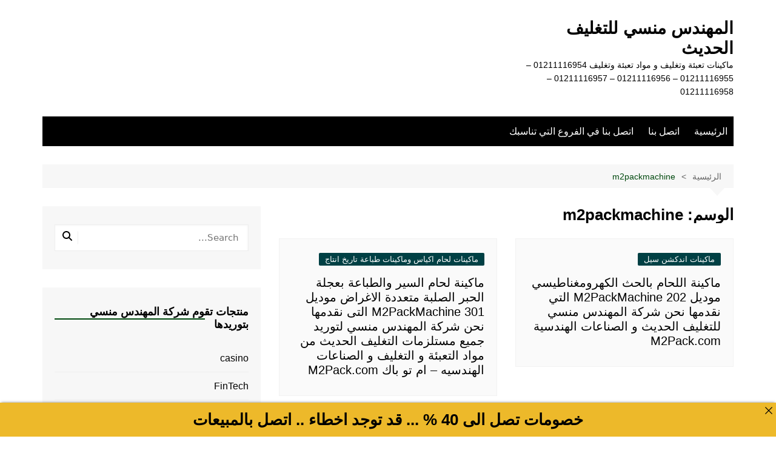

--- FILE ---
content_type: text/html; charset=UTF-8
request_url: https://www.engineer-mansy.net/tag/m2packmachine/
body_size: 12927
content:
<!doctype html>
<html dir="rtl" lang="ar">
<head>
<meta charset="UTF-8">
<meta name="viewport" content="width=device-width, initial-scale=1">
<link rel="profile" href="http://gmpg.org/xfn/11">
<title>m2packmachine &#8211; المهندس منسي للتغليف الحديث</title>
<meta name='robots' content='max-image-preview:large' />
<link rel="alternate" type="application/rss+xml" title="المهندس منسي للتغليف الحديث &laquo; الخلاصة" href="https://www.engineer-mansy.net/feed/" />
<link rel="alternate" type="application/rss+xml" title="المهندس منسي للتغليف الحديث &laquo; خلاصة التعليقات" href="https://www.engineer-mansy.net/comments/feed/" />
<link rel="alternate" type="application/rss+xml" title="المهندس منسي للتغليف الحديث &laquo; m2packmachine خلاصة الوسوم" href="https://www.engineer-mansy.net/tag/m2packmachine/feed/" />
<style id='wp-img-auto-sizes-contain-inline-css' type='text/css'>
img:is([sizes=auto i],[sizes^="auto," i]){contain-intrinsic-size:3000px 1500px}
/*# sourceURL=wp-img-auto-sizes-contain-inline-css */
</style>
<style id='wp-emoji-styles-inline-css' type='text/css'>
img.wp-smiley, img.emoji {
display: inline !important;
border: none !important;
box-shadow: none !important;
height: 1em !important;
width: 1em !important;
margin: 0 0.07em !important;
vertical-align: -0.1em !important;
background: none !important;
padding: 0 !important;
}
/*# sourceURL=wp-emoji-styles-inline-css */
</style>
<style id='wp-block-library-inline-css' type='text/css'>
:root{--wp-block-synced-color:#7a00df;--wp-block-synced-color--rgb:122,0,223;--wp-bound-block-color:var(--wp-block-synced-color);--wp-editor-canvas-background:#ddd;--wp-admin-theme-color:#007cba;--wp-admin-theme-color--rgb:0,124,186;--wp-admin-theme-color-darker-10:#006ba1;--wp-admin-theme-color-darker-10--rgb:0,107,160.5;--wp-admin-theme-color-darker-20:#005a87;--wp-admin-theme-color-darker-20--rgb:0,90,135;--wp-admin-border-width-focus:2px}@media (min-resolution:192dpi){:root{--wp-admin-border-width-focus:1.5px}}.wp-element-button{cursor:pointer}:root .has-very-light-gray-background-color{background-color:#eee}:root .has-very-dark-gray-background-color{background-color:#313131}:root .has-very-light-gray-color{color:#eee}:root .has-very-dark-gray-color{color:#313131}:root .has-vivid-green-cyan-to-vivid-cyan-blue-gradient-background{background:linear-gradient(135deg,#00d084,#0693e3)}:root .has-purple-crush-gradient-background{background:linear-gradient(135deg,#34e2e4,#4721fb 50%,#ab1dfe)}:root .has-hazy-dawn-gradient-background{background:linear-gradient(135deg,#faaca8,#dad0ec)}:root .has-subdued-olive-gradient-background{background:linear-gradient(135deg,#fafae1,#67a671)}:root .has-atomic-cream-gradient-background{background:linear-gradient(135deg,#fdd79a,#004a59)}:root .has-nightshade-gradient-background{background:linear-gradient(135deg,#330968,#31cdcf)}:root .has-midnight-gradient-background{background:linear-gradient(135deg,#020381,#2874fc)}:root{--wp--preset--font-size--normal:16px;--wp--preset--font-size--huge:42px}.has-regular-font-size{font-size:1em}.has-larger-font-size{font-size:2.625em}.has-normal-font-size{font-size:var(--wp--preset--font-size--normal)}.has-huge-font-size{font-size:var(--wp--preset--font-size--huge)}.has-text-align-center{text-align:center}.has-text-align-left{text-align:left}.has-text-align-right{text-align:right}.has-fit-text{white-space:nowrap!important}#end-resizable-editor-section{display:none}.aligncenter{clear:both}.items-justified-left{justify-content:flex-start}.items-justified-center{justify-content:center}.items-justified-right{justify-content:flex-end}.items-justified-space-between{justify-content:space-between}.screen-reader-text{border:0;clip-path:inset(50%);height:1px;margin:-1px;overflow:hidden;padding:0;position:absolute;width:1px;word-wrap:normal!important}.screen-reader-text:focus{background-color:#ddd;clip-path:none;color:#444;display:block;font-size:1em;height:auto;left:5px;line-height:normal;padding:15px 23px 14px;text-decoration:none;top:5px;width:auto;z-index:100000}html :where(.has-border-color){border-style:solid}html :where([style*=border-top-color]){border-top-style:solid}html :where([style*=border-right-color]){border-right-style:solid}html :where([style*=border-bottom-color]){border-bottom-style:solid}html :where([style*=border-left-color]){border-left-style:solid}html :where([style*=border-width]){border-style:solid}html :where([style*=border-top-width]){border-top-style:solid}html :where([style*=border-right-width]){border-right-style:solid}html :where([style*=border-bottom-width]){border-bottom-style:solid}html :where([style*=border-left-width]){border-left-style:solid}html :where(img[class*=wp-image-]){height:auto;max-width:100%}:where(figure){margin:0 0 1em}html :where(.is-position-sticky){--wp-admin--admin-bar--position-offset:var(--wp-admin--admin-bar--height,0px)}@media screen and (max-width:600px){html :where(.is-position-sticky){--wp-admin--admin-bar--position-offset:0px}}
/*# sourceURL=wp-block-library-inline-css */
</style><style id='global-styles-inline-css' type='text/css'>
:root{--wp--preset--aspect-ratio--square: 1;--wp--preset--aspect-ratio--4-3: 4/3;--wp--preset--aspect-ratio--3-4: 3/4;--wp--preset--aspect-ratio--3-2: 3/2;--wp--preset--aspect-ratio--2-3: 2/3;--wp--preset--aspect-ratio--16-9: 16/9;--wp--preset--aspect-ratio--9-16: 9/16;--wp--preset--color--black: #000000;--wp--preset--color--cyan-bluish-gray: #abb8c3;--wp--preset--color--white: #ffffff;--wp--preset--color--pale-pink: #f78da7;--wp--preset--color--vivid-red: #cf2e2e;--wp--preset--color--luminous-vivid-orange: #ff6900;--wp--preset--color--luminous-vivid-amber: #fcb900;--wp--preset--color--light-green-cyan: #7bdcb5;--wp--preset--color--vivid-green-cyan: #00d084;--wp--preset--color--pale-cyan-blue: #8ed1fc;--wp--preset--color--vivid-cyan-blue: #0693e3;--wp--preset--color--vivid-purple: #9b51e0;--wp--preset--gradient--vivid-cyan-blue-to-vivid-purple: linear-gradient(135deg,rgb(6,147,227) 0%,rgb(155,81,224) 100%);--wp--preset--gradient--light-green-cyan-to-vivid-green-cyan: linear-gradient(135deg,rgb(122,220,180) 0%,rgb(0,208,130) 100%);--wp--preset--gradient--luminous-vivid-amber-to-luminous-vivid-orange: linear-gradient(135deg,rgb(252,185,0) 0%,rgb(255,105,0) 100%);--wp--preset--gradient--luminous-vivid-orange-to-vivid-red: linear-gradient(135deg,rgb(255,105,0) 0%,rgb(207,46,46) 100%);--wp--preset--gradient--very-light-gray-to-cyan-bluish-gray: linear-gradient(135deg,rgb(238,238,238) 0%,rgb(169,184,195) 100%);--wp--preset--gradient--cool-to-warm-spectrum: linear-gradient(135deg,rgb(74,234,220) 0%,rgb(151,120,209) 20%,rgb(207,42,186) 40%,rgb(238,44,130) 60%,rgb(251,105,98) 80%,rgb(254,248,76) 100%);--wp--preset--gradient--blush-light-purple: linear-gradient(135deg,rgb(255,206,236) 0%,rgb(152,150,240) 100%);--wp--preset--gradient--blush-bordeaux: linear-gradient(135deg,rgb(254,205,165) 0%,rgb(254,45,45) 50%,rgb(107,0,62) 100%);--wp--preset--gradient--luminous-dusk: linear-gradient(135deg,rgb(255,203,112) 0%,rgb(199,81,192) 50%,rgb(65,88,208) 100%);--wp--preset--gradient--pale-ocean: linear-gradient(135deg,rgb(255,245,203) 0%,rgb(182,227,212) 50%,rgb(51,167,181) 100%);--wp--preset--gradient--electric-grass: linear-gradient(135deg,rgb(202,248,128) 0%,rgb(113,206,126) 100%);--wp--preset--gradient--midnight: linear-gradient(135deg,rgb(2,3,129) 0%,rgb(40,116,252) 100%);--wp--preset--font-size--small: 16px;--wp--preset--font-size--medium: 28px;--wp--preset--font-size--large: 32px;--wp--preset--font-size--x-large: 42px;--wp--preset--font-size--larger: 38px;--wp--preset--spacing--20: 0.44rem;--wp--preset--spacing--30: 0.67rem;--wp--preset--spacing--40: 1rem;--wp--preset--spacing--50: 1.5rem;--wp--preset--spacing--60: 2.25rem;--wp--preset--spacing--70: 3.38rem;--wp--preset--spacing--80: 5.06rem;--wp--preset--shadow--natural: 6px 6px 9px rgba(0, 0, 0, 0.2);--wp--preset--shadow--deep: 12px 12px 50px rgba(0, 0, 0, 0.4);--wp--preset--shadow--sharp: 6px 6px 0px rgba(0, 0, 0, 0.2);--wp--preset--shadow--outlined: 6px 6px 0px -3px rgb(255, 255, 255), 6px 6px rgb(0, 0, 0);--wp--preset--shadow--crisp: 6px 6px 0px rgb(0, 0, 0);}:where(.is-layout-flex){gap: 0.5em;}:where(.is-layout-grid){gap: 0.5em;}body .is-layout-flex{display: flex;}.is-layout-flex{flex-wrap: wrap;align-items: center;}.is-layout-flex > :is(*, div){margin: 0;}body .is-layout-grid{display: grid;}.is-layout-grid > :is(*, div){margin: 0;}:where(.wp-block-columns.is-layout-flex){gap: 2em;}:where(.wp-block-columns.is-layout-grid){gap: 2em;}:where(.wp-block-post-template.is-layout-flex){gap: 1.25em;}:where(.wp-block-post-template.is-layout-grid){gap: 1.25em;}.has-black-color{color: var(--wp--preset--color--black) !important;}.has-cyan-bluish-gray-color{color: var(--wp--preset--color--cyan-bluish-gray) !important;}.has-white-color{color: var(--wp--preset--color--white) !important;}.has-pale-pink-color{color: var(--wp--preset--color--pale-pink) !important;}.has-vivid-red-color{color: var(--wp--preset--color--vivid-red) !important;}.has-luminous-vivid-orange-color{color: var(--wp--preset--color--luminous-vivid-orange) !important;}.has-luminous-vivid-amber-color{color: var(--wp--preset--color--luminous-vivid-amber) !important;}.has-light-green-cyan-color{color: var(--wp--preset--color--light-green-cyan) !important;}.has-vivid-green-cyan-color{color: var(--wp--preset--color--vivid-green-cyan) !important;}.has-pale-cyan-blue-color{color: var(--wp--preset--color--pale-cyan-blue) !important;}.has-vivid-cyan-blue-color{color: var(--wp--preset--color--vivid-cyan-blue) !important;}.has-vivid-purple-color{color: var(--wp--preset--color--vivid-purple) !important;}.has-black-background-color{background-color: var(--wp--preset--color--black) !important;}.has-cyan-bluish-gray-background-color{background-color: var(--wp--preset--color--cyan-bluish-gray) !important;}.has-white-background-color{background-color: var(--wp--preset--color--white) !important;}.has-pale-pink-background-color{background-color: var(--wp--preset--color--pale-pink) !important;}.has-vivid-red-background-color{background-color: var(--wp--preset--color--vivid-red) !important;}.has-luminous-vivid-orange-background-color{background-color: var(--wp--preset--color--luminous-vivid-orange) !important;}.has-luminous-vivid-amber-background-color{background-color: var(--wp--preset--color--luminous-vivid-amber) !important;}.has-light-green-cyan-background-color{background-color: var(--wp--preset--color--light-green-cyan) !important;}.has-vivid-green-cyan-background-color{background-color: var(--wp--preset--color--vivid-green-cyan) !important;}.has-pale-cyan-blue-background-color{background-color: var(--wp--preset--color--pale-cyan-blue) !important;}.has-vivid-cyan-blue-background-color{background-color: var(--wp--preset--color--vivid-cyan-blue) !important;}.has-vivid-purple-background-color{background-color: var(--wp--preset--color--vivid-purple) !important;}.has-black-border-color{border-color: var(--wp--preset--color--black) !important;}.has-cyan-bluish-gray-border-color{border-color: var(--wp--preset--color--cyan-bluish-gray) !important;}.has-white-border-color{border-color: var(--wp--preset--color--white) !important;}.has-pale-pink-border-color{border-color: var(--wp--preset--color--pale-pink) !important;}.has-vivid-red-border-color{border-color: var(--wp--preset--color--vivid-red) !important;}.has-luminous-vivid-orange-border-color{border-color: var(--wp--preset--color--luminous-vivid-orange) !important;}.has-luminous-vivid-amber-border-color{border-color: var(--wp--preset--color--luminous-vivid-amber) !important;}.has-light-green-cyan-border-color{border-color: var(--wp--preset--color--light-green-cyan) !important;}.has-vivid-green-cyan-border-color{border-color: var(--wp--preset--color--vivid-green-cyan) !important;}.has-pale-cyan-blue-border-color{border-color: var(--wp--preset--color--pale-cyan-blue) !important;}.has-vivid-cyan-blue-border-color{border-color: var(--wp--preset--color--vivid-cyan-blue) !important;}.has-vivid-purple-border-color{border-color: var(--wp--preset--color--vivid-purple) !important;}.has-vivid-cyan-blue-to-vivid-purple-gradient-background{background: var(--wp--preset--gradient--vivid-cyan-blue-to-vivid-purple) !important;}.has-light-green-cyan-to-vivid-green-cyan-gradient-background{background: var(--wp--preset--gradient--light-green-cyan-to-vivid-green-cyan) !important;}.has-luminous-vivid-amber-to-luminous-vivid-orange-gradient-background{background: var(--wp--preset--gradient--luminous-vivid-amber-to-luminous-vivid-orange) !important;}.has-luminous-vivid-orange-to-vivid-red-gradient-background{background: var(--wp--preset--gradient--luminous-vivid-orange-to-vivid-red) !important;}.has-very-light-gray-to-cyan-bluish-gray-gradient-background{background: var(--wp--preset--gradient--very-light-gray-to-cyan-bluish-gray) !important;}.has-cool-to-warm-spectrum-gradient-background{background: var(--wp--preset--gradient--cool-to-warm-spectrum) !important;}.has-blush-light-purple-gradient-background{background: var(--wp--preset--gradient--blush-light-purple) !important;}.has-blush-bordeaux-gradient-background{background: var(--wp--preset--gradient--blush-bordeaux) !important;}.has-luminous-dusk-gradient-background{background: var(--wp--preset--gradient--luminous-dusk) !important;}.has-pale-ocean-gradient-background{background: var(--wp--preset--gradient--pale-ocean) !important;}.has-electric-grass-gradient-background{background: var(--wp--preset--gradient--electric-grass) !important;}.has-midnight-gradient-background{background: var(--wp--preset--gradient--midnight) !important;}.has-small-font-size{font-size: var(--wp--preset--font-size--small) !important;}.has-medium-font-size{font-size: var(--wp--preset--font-size--medium) !important;}.has-large-font-size{font-size: var(--wp--preset--font-size--large) !important;}.has-x-large-font-size{font-size: var(--wp--preset--font-size--x-large) !important;}
/*# sourceURL=global-styles-inline-css */
</style>
<style id='classic-theme-styles-inline-css' type='text/css'>
/*! This file is auto-generated */
.wp-block-button__link{color:#fff;background-color:#32373c;border-radius:9999px;box-shadow:none;text-decoration:none;padding:calc(.667em + 2px) calc(1.333em + 2px);font-size:1.125em}.wp-block-file__button{background:#32373c;color:#fff;text-decoration:none}
/*# sourceURL=/wp-includes/css/classic-themes.min.css */
</style>



<link rel="stylesheet" type="text/css" href="//www.engineer-mansy.net/core/cache/wpfc-minified/8joo7vct/4l11u.css" media="all"/>
<script src='//www.engineer-mansy.net/core/cache/wpfc-minified/9k9kryns/4l11u.js' type="text/javascript"></script>



<link rel="stylesheet" type="text/css" href="//www.engineer-mansy.net/core/cache/wpfc-minified/6lsyog0k/4l11u.css" media="screen"/>		<meta charset="utf-8">
<meta name="abstract" content="ماكينات تعبئة وتغليف و مواد تعبئة وتغليف  01211116954 - 01211116955 - 01211116956 - 01211116957  - 01211116958">
<meta name="author" content="engmansy">
<meta name="classification" content="اكياس تعبئة و تغليف, شركة المهندس منسي للصناعات الهندسية و التغليف الحديث, شرينك pvc, طبات, قطع غيار, ماكينات اندكشن سيل, ماكينات تعبئة حبوب وحبيبات وبودر, ماكينات تعبئة سوائل اوتوماتيك, ماكينات تعبئة سوائل فى عبوات, ماكينات تعبئة نشا ودقيق وبن اوتوماتيك, ماكينات تغليف بالسلوفان وماكينات لصق ليبل دائري, ماكينات تغليف بالشرنك الحراري, ماكينات تغليف بالفاكيوم, ماكينات تغليف فلوباك افقية, ماكينات لحام اكياس وماكينات طباعة تاريخ انتاج, ماكينات لحام وغلق اكواب بلاستيكية">
<meta name="copyright" content="Copyright المهندس منسي للتغليف الحديث - All rights Reserved.">
<meta name="designer" content="engmansy">
<meta name="distribution" content="Global">
<meta name="language" content="ar">
<meta name="publisher" content="المهندس منسي للتغليف الحديث">
<meta name="rating" content="General">
<meta name="resource-type" content="Document">
<meta name="revisit-after" content="3">
<meta name="subject" content="اكياس تعبئة و تغليف, شركة المهندس منسي للصناعات الهندسية و التغليف الحديث, شرينك pvc, طبات, قطع غيار, ماكينات اندكشن سيل, ماكينات تعبئة حبوب وحبيبات وبودر, ماكينات تعبئة سوائل اوتوماتيك, ماكينات تعبئة سوائل فى عبوات, ماكينات تعبئة نشا ودقيق وبن اوتوماتيك, ماكينات تغليف بالسلوفان وماكينات لصق ليبل دائري, ماكينات تغليف بالشرنك الحراري, ماكينات تغليف بالفاكيوم, ماكينات تغليف فلوباك افقية, ماكينات لحام اكياس وماكينات طباعة تاريخ انتاج, ماكينات لحام وغلق اكواب بلاستيكية">
<meta name="template" content="m2pack">
<meta name="robots" content="index,follow">
<meta name="description" content="ماكينات تعبئة وتغليف و مواد تعبئة وتغليف  01211116954 - 01211116955 - 01211116956 - 01211116957  - 01211116958">
<meta name="keywords" content="ماكينات اندكشن سيل,202, m2packcom, m2packmachine, التي, الحديث, الصناعات, الكهرومغناطيسي, اللحام, المهندس, الهندسية, بالحث, شركة, للتغليف, ماكينة, منسي, موديل, نحن, نقدمها, و,ماكينة تعبئة وتغليف سوائل نصف اوتوماتيك,نموذج عقد تعبئة وتغليف,نشاط تعبئة وتغليف,نسر الشرق ماكينات تعبئة وتغليف,ماكينات تعبئة وتغليف نصف اوتوماتيك,تعبئة وتغليف الأغذية-نظري,تعبئة وتغليف من المنزل,تعبئة وتغليف منتجات الألبان,تعبئة وتغليف مواد غذائية,تعبئة وتغليف من المنزل في الاردن,,عبئة وتغليف ملح الطعام,تعبئة وتغليف منتجات,مهندس منسي ,تعبئو وتغليف المهندس منسي ,تعبئة وتغليف مصنع,تعبئة وتغليف مصانع,تعبئة وتغليف مشروع">
<style>a:hover{text-decoration:none !important;}button,input[type="button"],input[type="reset"],input[type="submit"],.primary-navigation > ul > li.home-btn,.cm_header_lay_three .primary-navigation > ul > li.home-btn,.news_ticker_wrap .ticker_head,#toTop,.section-title h2::after,.sidebar-widget-area .widget .widget-title h2::after,.footer-widget-container .widget .widget-title h2::after,#comments div#respond h3#reply-title::after,#comments h2.comments-title:after,.post_tags a,.owl-carousel .owl-nav button.owl-prev,.owl-carousel .owl-nav button.owl-next,.cm_author_widget .author-detail-link a,.error_foot form input[type="submit"],.widget_search form input[type="submit"],.header-search-container input[type="submit"],.trending_widget_carousel .owl-dots button.owl-dot,.pagination .page-numbers.current,.post-navigation .nav-links .nav-previous a,.post-navigation .nav-links .nav-next a,#comments form input[type="submit"],footer .widget.widget_search form input[type="submit"]:hover,.widget_product_search .woocommerce-product-search button[type="submit"],.woocommerce ul.products li.product .button,.woocommerce .woocommerce-pagination ul.page-numbers li span.current,.woocommerce .product div.summary .cart button.single_add_to_cart_button,.woocommerce .product div.woocommerce-tabs div.panel #reviews #review_form_wrapper .comment-form p.form-submit .submit,.woocommerce .product section.related > h2::after,.woocommerce .cart .button:hover,.woocommerce .cart .button:focus,.woocommerce .cart input.button:hover,.woocommerce .cart input.button:focus,.woocommerce #respond input#submit:hover,.woocommerce #respond input#submit:focus,.woocommerce button.button:hover,.woocommerce button.button:focus,.woocommerce input.button:hover,.woocommerce input.button:focus,.woocommerce #respond input#submit.alt:hover,.woocommerce a.button.alt:hover,.woocommerce button.button.alt:hover,.woocommerce input.button.alt:hover,.woocommerce a.remove:hover,.woocommerce-account .woocommerce-MyAccount-navigation ul li.is-active a,.woocommerce a.button:hover,.woocommerce a.button:focus,.widget_product_tag_cloud .tagcloud a:hover,.widget_product_tag_cloud .tagcloud a:focus,.woocommerce .widget_price_filter .price_slider_wrapper .ui-slider .ui-slider-handle,.error_page_top_portion,.primary-navigation ul li a span.menu-item-description{background-color:#00490e}a:hover,.post_title h2 a:hover,.post_title h2 a:focus,.post_meta li a:hover,.post_meta li a:focus,ul.social-icons li a[href*=".com"]:hover::before,.ticker_carousel .owl-nav button.owl-prev i,.ticker_carousel .owl-nav button.owl-next i,.news_ticker_wrap .ticker_items .item a:hover,.news_ticker_wrap .ticker_items .item a:focus,.cm_banner .post_title h2 a:hover,.cm_banner .post_meta li a:hover,.cm_middle_post_widget_one .post_title h2 a:hover,.cm_middle_post_widget_one .post_meta li a:hover,.cm_middle_post_widget_three .post_thumb .post-holder a:hover,.cm_middle_post_widget_three .post_thumb .post-holder a:focus,.cm_middle_post_widget_six .middle_widget_six_carousel .item .card .card_content a:hover,.cm_middle_post_widget_six .middle_widget_six_carousel .item .card .card_content a:focus,.cm_post_widget_twelve .card .post-holder a:hover,.cm_post_widget_twelve .card .post-holder a:focus,.cm_post_widget_seven .card .card_content a:hover,.cm_post_widget_seven .card .card_content a:focus,.copyright_section a:hover,.footer_nav ul li a:hover,.breadcrumb ul li:last-child span,.pagination .page-numbers:hover,#comments ol.comment-list li article footer.comment-meta .comment-metadata span.edit-link a:hover,#comments ol.comment-list li article .reply a:hover,.social-share ul li a:hover,ul.social-icons li a:hover,ul.social-icons li a:focus,.woocommerce ul.products li.product a:hover,.woocommerce ul.products li.product .price,.woocommerce .woocommerce-pagination ul.page-numbers li a.page-numbers:hover,.woocommerce div.product p.price,.woocommerce div.product span.price,.video_section .video_details .post_title h2 a:hover,.primary-navigation.dark li a:hover,footer .footer_inner a:hover,.footer-widget-container ul.post_meta li:hover span,.footer-widget-container ul.post_meta li:hover a,ul.post_meta li a:hover,.cm-post-widget-two .big-card .post-holder .post_title h2 a:hover,.cm-post-widget-two .big-card .post_meta li a:hover,.copyright_section .copyrights a,.breadcrumb ul li a:hover,.breadcrumb ul li a:hover span{color:#00490e}.ticker_carousel .owl-nav button.owl-prev,.ticker_carousel .owl-nav button.owl-next,.error_foot form input[type="submit"],.widget_search form input[type="submit"],.pagination .page-numbers:hover,#comments form input[type="submit"],.social-share ul li a:hover,.header-search-container .search-form-entry,.widget_product_search .woocommerce-product-search button[type="submit"],.woocommerce .woocommerce-pagination ul.page-numbers li span.current,.woocommerce .woocommerce-pagination ul.page-numbers li a.page-numbers:hover,.woocommerce a.remove:hover,.ticker_carousel .owl-nav button.owl-prev:hover,.ticker_carousel .owl-nav button.owl-next:hover,footer .widget.widget_search form input[type="submit"]:hover,.trending_widget_carousel .owl-dots button.owl-dot,.the_content blockquote,.widget_tag_cloud .tagcloud a:hover{border-color:#00490e}.ticker_carousel.owl-carousel .owl-nav button:hover svg{color:#00490e;fill:#00490e;}header .mask{background-color:rgba(0,0,0,0.2);}.site-description{color:#000000;}body{font-family:Arial,sans-serif;font-weight:inherit;}h1,h2,h3,h4,h5,h6,.site-title{font-family:Arial,sans-serif;font-weight:inherit;}.entry_cats ul.post-categories li a{background-color:#004044;color:#fff;}.entry_cats ul.post-categories li a:hover,.cm_middle_post_widget_six .middle_widget_six_carousel .item .card .card_content .entry_cats ul.post-categories li a:hover{background-color:#010101;color:#fff;}.the_content a{color:#001aad;}.the_content a:hover{color:#010101;}.post-display-grid .card_content .cm-post-excerpt{margin-top:15px;}</style><link rel="canonical" href="https://www.engineer-mansy.net/tag/m2packmachine/" />
<meta name="twitter:card" content="summary" /><meta name="twitter:domain" content="المهندس منسي للتغليف الحديث" /><meta name="twitter:title" content="m2packmachine" /><meta property="og:site_name" content="المهندس منسي للتغليف الحديث" /><meta property="og:url" content="https://www.engineer-mansy.net/tag/m2packmachine/" /><meta property="og:type" content="object" /><meta property="og:title" content="m2packmachine" /><meta name="title" content="m2packmachine" /><link rel="icon" href="https://www.engineer-mansy.net/storage/2021/06/cropped-شركة-المهندس-منسى-32x32.jpg" sizes="32x32" />
<link rel="icon" href="https://www.engineer-mansy.net/storage/2021/06/cropped-شركة-المهندس-منسى-192x192.jpg" sizes="192x192" />
<link rel="apple-touch-icon" href="https://www.engineer-mansy.net/storage/2021/06/cropped-شركة-المهندس-منسى-180x180.jpg" />
<meta name="msapplication-TileImage" content="https://www.engineer-mansy.net/storage/2021/06/cropped-شركة-المهندس-منسى-270x270.jpg" />
</head>
<body class="rtl archive tag tag-m2packmachine tag-318 wp-embed-responsive wp-theme-cream-magazine hfeed right-sidebar">
<a class="skip-link screen-reader-text" href="#content">التجاوز إلى المحتوى</a>
<div class="page-wrapper">
<header class="general-header cm-header-style-one">
<div class="cm-container">
<div class="logo-container">
<div class="row align-items-center">
<div class="cm-col-lg-4 cm-col-12">
<div class="logo">
<span class="site-title"><a href="https://www.engineer-mansy.net/" rel="home">المهندس منسي للتغليف الحديث</a></span>
<p class="site-description">ماكينات تعبئة وتغليف و مواد تعبئة وتغليف  01211116954 &#8211; 01211116955 &#8211; 01211116956 &#8211; 01211116957  &#8211; 01211116958</p>
</div>
</div>
</div>
</div>
<nav class="main-navigation">
<div id="main-nav" class="primary-navigation">
<ul id="menu-1" class=""><li id="menu-item-17070" class="menu-item menu-item-type-custom menu-item-object-custom menu-item-home menu-item-17070"><a href="https://www.engineer-mansy.net/">الرئيسية</a></li>
<li id="menu-item-17071" class="menu-item menu-item-type-custom menu-item-object-custom menu-item-17071"><a href="https://m2pack.me/%D8%A7%D8%AA%D8%B5%D9%84-%D8%A8%D9%86%D8%A7/">اتصل بنا</a></li>
<li id="menu-item-17563" class="menu-item menu-item-type-custom menu-item-object-custom menu-item-17563"><a href="https://m2pack.me/%D8%A7%D8%AA%D8%B5%D9%84-%D8%A8%D9%86%D8%A7/">اتصل بنا في الفروع التي تناسبك</a></li>
</ul>			</div>
<div class="header-search-container">
<div class="search-form-entry">
<form role="search" class="cm-search-form" method="get" action="https://www.engineer-mansy.net/"><input type="search" name="s" placeholder="Search..." value="" ><button type="submit" class="cm-submit-btn"><svg xmlns="http://www.w3.org/2000/svg" viewBox="0 0 512 512"><path d="M416 208c0 45.9-14.9 88.3-40 122.7L502.6 457.4c12.5 12.5 12.5 32.8 0 45.3s-32.8 12.5-45.3 0L330.7 376c-34.4 25.2-76.8 40-122.7 40C93.1 416 0 322.9 0 208S93.1 0 208 0S416 93.1 416 208zM208 352a144 144 0 1 0 0-288 144 144 0 1 0 0 288z"/></svg></button></form>				</div>
</div>
</nav>
</div>
</header>
<div id="content" class="site-content">
<div class="cm-container">
<div class="inner-page-wrapper">
<div id="primary" class="content-area">
<main id="main" class="site-main">
<div class="cm_archive_page">
<div class="breadcrumb  default-breadcrumb">
<nav role="navigation" aria-label="Breadcrumbs" class="breadcrumb-trail breadcrumbs" itemprop="breadcrumb"><ul class="trail-items" itemscope itemtype="http://schema.org/BreadcrumbList"><meta name="numberOfItems" content="2" /><meta name="itemListOrder" content="Ascending" /><li itemprop="itemListElement" itemscope itemtype="http://schema.org/ListItem" class="trail-item trail-begin"><a href="https://www.engineer-mansy.net/" rel="home" itemprop="item"><span itemprop="name">الرئيسية</span></a><meta itemprop="position" content="1" /></li><li itemprop="itemListElement" itemscope itemtype="http://schema.org/ListItem" class="trail-item trail-end"><a href="https://www.engineer-mansy.net/tag/m2packmachine" itemprop="item"><span itemprop="name">m2packmachine</span></a><meta itemprop="position" content="2" /></li></ul></nav>			</div>
<div class="archive-container">
<div class="row">
<div class="cm-col-lg-8 cm-col-12 sticky_portion">
<div class="content-entry">
<section class="list_page_iner">
<div class="section-title">
<h1>الوسم: <span>m2packmachine</span></h1>											</div>
<div class="list_entry">
<section class="post-display-grid">
<div class="section_inner">
<div class="row">
<div class="cm-col-lg-6 cm-col-md-6 cm-col-12">
<article id="post-7993" class="grid-post-holder post-7993 post type-post status-publish format-standard hentry category-6189 tag-49 tag-m2packcom tag-m2packmachine tag-294 tag-20 tag-252 tag-317 tag-166 tag-11 tag-253 tag-316 tag-10 tag-25 tag-31 tag-12 tag-46 tag-9 tag-8 tag-15">
<div class="card">
<div class="card_content">
<div class="entry_cats">
<ul class="post-categories">
<li><a href="https://www.engineer-mansy.net/category/%d9%85%d8%a7%d9%83%d9%8a%d9%86%d8%a7%d8%aa-%d8%a7%d9%86%d8%af%d9%83%d8%b4%d9%86-%d8%b3%d9%8a%d9%84/" rel="category tag">ماكينات اندكشن سيل</a></li></ul>				</div>
<div class="post_title">
<h2><a href="https://www.engineer-mansy.net/%d9%85%d8%a7%d9%83%d9%8a%d9%86%d8%a9-%d8%a7%d9%84%d9%84%d8%ad%d8%a7%d9%85-%d8%a8%d8%a7%d9%84%d8%ad%d8%ab-%d8%a7%d9%84%d9%83%d9%87%d8%b1%d9%88%d9%85%d8%ba%d9%86%d8%a7%d8%b7%d9%8a%d8%b3%d9%8a-%d9%85/">ماكينة اللحام بالحث الكهرومغناطيسي موديل 202 M2PackMachine التي نقدمها نحن شركة المهندس منسي للتغليف الحديث و الصناعات الهندسية M2Pack.com</a></h2>
</div>
<div class="cm-post-meta">
<ul class="post_meta">
</ul>
</div>
</div>
</div>
</article>
</div>
<div class="cm-col-lg-6 cm-col-md-6 cm-col-12">
<article id="post-8005" class="grid-post-holder post-8005 post type-post status-publish format-standard hentry category-6545 tag-80 tag-m2packcom tag-m2packmachine tag-326 tag-310 tag-19 tag-7 tag-324 tag-20 tag-321 tag-325 tag-252 tag-11 tag-14 tag-21 tag-23 tag-323 tag-22 tag-17 tag-10 tag-327 tag-71 tag-31 tag-73 tag-18 tag-140 tag-12 tag-308 tag-46 tag-9 tag-8 tag-15 tag-322">
<div class="card">
<div class="card_content">
<div class="entry_cats">
<ul class="post-categories">
<li><a href="https://www.engineer-mansy.net/category/%d9%85%d8%a7%d9%83%d9%8a%d9%86%d8%a7%d8%aa-%d9%84%d8%ad%d8%a7%d9%85-%d8%a7%d9%83%d9%8a%d8%a7%d8%b3-%d9%88%d9%85%d8%a7%d9%83%d9%8a%d9%86%d8%a7%d8%aa-%d8%b7%d8%a8%d8%a7%d8%b9%d8%a9-%d8%aa%d8%a7%d8%b1/" rel="category tag">ماكينات لحام اكياس وماكينات طباعة تاريخ انتاج</a></li></ul>				</div>
<div class="post_title">
<h2><a href="https://www.engineer-mansy.net/%d9%85%d8%a7%d9%83%d9%8a%d9%86%d8%a9-%d9%84%d8%ad%d8%a7%d9%85-%d8%a7%d9%84%d8%b3%d9%8a%d8%b1-%d9%88%d8%a7%d9%84%d8%b7%d8%a8%d8%a7%d8%b9%d8%a9-%d8%a8%d8%b9%d8%ac%d9%84%d8%a9-%d8%a7%d9%84%d8%ad%d8%a8/">ماكينة لحام السير والطباعة بعجلة الحبر الصلبة متعددة الاغراض موديل 301 M2PackMachine التى نقدمها نحن شركة المهندس منسي لتوريد جميع مستلزمات التغليف الحديث من مواد التعبئة و التغليف و الصناعات الهندسيه &#8211; ام تو باك M2Pack.com</a></h2>
</div>
<div class="cm-post-meta">
<ul class="post_meta">
</ul>
</div>
</div>
</div>
</article>
</div>
<div class="cm-col-lg-6 cm-col-md-6 cm-col-12">
<article id="post-8000" class="grid-post-holder post-8000 post type-post status-publish format-standard hentry category-6189 tag-61 tag-m2packcom tag-m2packmachine tag-7 tag-20 tag-252 tag-317 tag-166 tag-328 tag-319 tag-11 tag-14 tag-316 tag-10 tag-25 tag-31 tag-46 tag-9 tag-8 tag-15">
<div class="card">
<div class="card_content">
<div class="entry_cats">
<ul class="post-categories">
<li><a href="https://www.engineer-mansy.net/category/%d9%85%d8%a7%d9%83%d9%8a%d9%86%d8%a7%d8%aa-%d8%a7%d9%86%d8%af%d9%83%d8%b4%d9%86-%d8%b3%d9%8a%d9%84/" rel="category tag">ماكينات اندكشن سيل</a></li></ul>				</div>
<div class="post_title">
<h2><a href="https://www.engineer-mansy.net/%d9%85%d8%a7%d9%83%d9%8a%d9%86%d8%a9-%d8%a7%d9%84%d9%84%d8%ad%d8%a7%d9%85-%d8%a8%d8%a7%d9%84%d8%ad%d8%ab-%d8%a7%d9%84%d9%83%d9%87%d8%b1%d9%88%d9%85%d8%ba%d9%86%d8%a7%d8%b7%d9%8a%d8%b3%d9%8a-%d8%a7/">ماكينة اللحام بالحث الكهرومغناطيسي المستمرة موديل 204 M2PackMachine التى نقدمها نحن شركة المهندس المنسي للتغليف الحديث و الصناعات الهندسيه M2Pack.com</a></h2>
</div>
<div class="cm-post-meta">
<ul class="post_meta">
</ul>
</div>
</div>
</div>
</article>
</div>
</div>
</div>
</section>
</div>
</section>
</div>
</div>
<div class="cm-col-lg-4 cm-col-12 sticky_portion">
<aside id="secondary" class="sidebar-widget-area">
<div id="search-3" class="widget widget_search"><form role="search" class="cm-search-form" method="get" action="https://www.engineer-mansy.net/"><input type="search" name="s" placeholder="Search..." value="" ><button type="submit" class="cm-submit-btn"><svg xmlns="http://www.w3.org/2000/svg" viewBox="0 0 512 512"><path d="M416 208c0 45.9-14.9 88.3-40 122.7L502.6 457.4c12.5 12.5 12.5 32.8 0 45.3s-32.8 12.5-45.3 0L330.7 376c-34.4 25.2-76.8 40-122.7 40C93.1 416 0 322.9 0 208S93.1 0 208 0S416 93.1 416 208zM208 352a144 144 0 1 0 0-288 144 144 0 1 0 0 288z"/></svg></button></form></div><div id="categories-4" class="widget widget_categories"><div class="widget-title"><h2>منتجات تقوم شركة المهندس منسي بتوريدها</h2></div>
<ul>
<li class="cat-item cat-item-16006"><a href="https://www.engineer-mansy.net/category/casino/">casino</a>
</li>
<li class="cat-item cat-item-43299"><a href="https://www.engineer-mansy.net/category/fintech-2/">FinTech</a>
</li>
<li class="cat-item cat-item-43431"><a href="https://www.engineer-mansy.net/category/forex-trading/">Forex Trading</a>
</li>
<li class="cat-item cat-item-47287"><a href="https://www.engineer-mansy.net/category/online-casino/">Online Casino</a>
</li>
<li class="cat-item cat-item-26121"><a href="https://www.engineer-mansy.net/category/ready-text/">ready_text</a>
</li>
<li class="cat-item cat-item-49741"><a href="https://www.engineer-mansy.net/category/novosti-kriptovaljut/">Новости Криптовалют</a>
</li>
<li class="cat-item cat-item-49623"><a href="https://www.engineer-mansy.net/category/foreks-brokery/">Форекс Брокеры</a>
</li>
<li class="cat-item cat-item-43622"><a href="https://www.engineer-mansy.net/category/foreks-brokery56/">Форекс Брокеры56</a>
</li>
<li class="cat-item cat-item-6671"><a href="https://www.engineer-mansy.net/category/%d8%a7%d9%83%d9%8a%d8%a7%d8%b3-%d8%aa%d8%b9%d8%a8%d8%a6%d8%a9-%d9%88-%d8%aa%d8%ba%d9%84%d9%8a%d9%81/">اكياس تعبئة و تغليف</a>
</li>
<li class="cat-item cat-item-1"><a href="https://www.engineer-mansy.net/category/%d8%b4%d8%b1%d9%83%d8%a9-%d8%b1%d8%a7%d8%a6%d8%af-%d8%a7%d9%84%d9%87%d9%86%d8%af%d8%b3%d8%a9-%d8%a7%d9%84%d8%b5%d9%86%d8%a7%d8%b9%d9%8a%d8%a9-%d8%a7%d9%84%d9%85%d9%87%d9%86%d8%af%d8%b3-%d9%85%d9%86/">شركة المهندس منسي للصناعات الهندسية و التغليف الحديث</a>
</li>
<li class="cat-item cat-item-6624"><a href="https://www.engineer-mansy.net/category/%d8%b4%d8%b1%d9%8a%d9%86%d9%83-pvc/">شرينك pvc</a>
</li>
<li class="cat-item cat-item-6721"><a href="https://www.engineer-mansy.net/category/%d8%b5%d9%88%d8%b1/">صور</a>
</li>
<li class="cat-item cat-item-6577"><a href="https://www.engineer-mansy.net/category/%d8%b7%d8%a8%d8%a7%d8%aa/">طبات</a>
</li>
<li class="cat-item cat-item-6563"><a href="https://www.engineer-mansy.net/category/%d9%82%d8%b7%d8%b9-%d8%ba%d9%8a%d8%a7%d8%b1/">قطع غيار</a>
</li>
<li class="cat-item cat-item-6189"><a href="https://www.engineer-mansy.net/category/%d9%85%d8%a7%d9%83%d9%8a%d9%86%d8%a7%d8%aa-%d8%a7%d9%86%d8%af%d9%83%d8%b4%d9%86-%d8%b3%d9%8a%d9%84/">ماكينات اندكشن سيل</a>
</li>
<li class="cat-item cat-item-6190"><a href="https://www.engineer-mansy.net/category/%d9%85%d8%a7%d9%83%d9%8a%d9%86%d8%a7%d8%aa-%d8%aa%d8%b9%d8%a8%d8%a6%d8%a9-%d8%ad%d8%a8%d9%88%d8%a8-%d9%88%d8%ad%d8%a8%d9%8a%d8%a8%d8%a7%d8%aa-%d9%88%d8%a8%d9%88%d8%af%d8%b1/">ماكينات تعبئة حبوب وحبيبات وبودر</a>
</li>
<li class="cat-item cat-item-6193"><a href="https://www.engineer-mansy.net/category/%d9%85%d8%a7%d9%83%d9%8a%d9%86%d8%a7%d8%aa-%d8%aa%d8%b9%d8%a8%d8%a6%d8%a9-%d8%b3%d9%88%d8%a7%d8%a6%d9%84-%d8%a7%d9%88%d8%aa%d9%88%d9%85%d8%a7%d8%aa%d9%8a%d9%83/">ماكينات تعبئة سوائل اوتوماتيك</a>
</li>
<li class="cat-item cat-item-6547"><a href="https://www.engineer-mansy.net/category/%d9%85%d8%a7%d9%83%d9%8a%d9%86%d8%a7%d8%aa-%d8%aa%d8%b9%d8%a8%d8%a6%d8%a9-%d8%b3%d9%88%d8%a7%d8%a6%d9%84-%d9%81%d9%89-%d8%b9%d8%a8%d9%88%d8%a7%d8%aa/">ماكينات تعبئة سوائل فى عبوات</a>
</li>
<li class="cat-item cat-item-6194"><a href="https://www.engineer-mansy.net/category/%d9%85%d8%a7%d9%83%d9%8a%d9%86%d8%a7%d8%aa-%d8%aa%d8%b9%d8%a8%d8%a6%d8%a9-%d8%ad%d8%a8%d9%88%d8%a8-%d9%88%d8%ad%d8%a8%d9%8a%d8%a8%d8%a7%d8%aa-%d9%88%d8%a8%d9%88%d8%af%d8%b1/%d9%85%d8%a7%d9%83%d9%8a%d9%86%d8%a7%d8%aa-%d8%aa%d8%b9%d8%a8%d8%a6%d8%a9-%d9%86%d8%b4%d8%a7-%d9%88%d8%af%d9%82%d9%8a%d9%82-%d9%88%d8%a8%d9%86-%d8%a7%d9%88%d8%aa%d9%88%d9%85%d8%a7%d8%aa%d9%8a%d9%83/">ماكينات تعبئة نشا ودقيق وبن اوتوماتيك</a>
</li>
<li class="cat-item cat-item-12869"><a href="https://www.engineer-mansy.net/category/%d9%85%d8%a7%d9%83%d9%8a%d9%86%d8%a7%d8%aa-%d8%aa%d8%b9%d8%a8%d8%a6%d8%a9-%d9%88-%d8%aa%d8%ba%d9%84%d9%8a%d9%81-%d8%a7%d9%84%d8%b3%d9%88%d8%a7%d8%a6%d9%84-%d9%81%d9%89-%d8%a7%d9%83%d9%8a%d8%a7%d8%b3/">ماكينات تعبئة و تغليف السوائل فى اكياس اتوماتيك</a>
</li>
<li class="cat-item cat-item-14408"><a href="https://www.engineer-mansy.net/category/%d9%85%d8%a7%d9%83%d9%8a%d9%86%d8%a7%d8%aa-%d8%aa%d8%b9%d8%a8%d8%a6%d8%a9-%d9%88%d8%aa%d8%ba%d9%84%d9%8a%d9%81-%d9%88%d8%ba%d9%84%d9%82-%d8%a7%d9%84%d8%a7%d9%83%d9%88%d8%a7%d8%a8-%d8%a7%d9%84/">ماكينات تعبئة وتغليف وغلق الاكواب البلاستيك</a>
</li>
<li class="cat-item cat-item-14453"><a href="https://www.engineer-mansy.net/category/%d9%85%d8%a7%d9%83%d9%8a%d9%86%d8%a7%d8%aa-%d8%aa%d8%ba%d9%84%d9%8a%d9%81-%d8%a8%d8%a7%d9%84%d8%b3%d9%84%d9%88%d9%81%d8%a7%d9%86-%d9%88-%d8%a7%d9%84%d9%84%d9%8a%d8%a8%d9%84/">ماكينات تغليف بالسلوفان و الليبل</a>
</li>
<li class="cat-item cat-item-6188"><a href="https://www.engineer-mansy.net/category/%d9%85%d8%a7%d9%83%d9%8a%d9%86%d8%a7%d8%aa-%d8%aa%d8%ba%d9%84%d9%8a%d9%81-%d8%a8%d8%a7%d9%84%d8%b3%d9%84%d9%88%d9%81%d8%a7%d9%86-%d9%88%d9%85%d8%a7%d9%83%d9%8a%d9%86%d8%a7%d8%aa-%d9%84%d8%b5%d9%82/">ماكينات تغليف بالسلوفان وماكينات لصق ليبل دائري</a>
</li>
<li class="cat-item cat-item-6408"><a href="https://www.engineer-mansy.net/category/%d9%85%d8%a7%d9%83%d9%8a%d9%86%d8%a7%d8%aa-%d8%aa%d8%ba%d9%84%d9%8a%d9%81-%d8%a8%d8%a7%d9%84%d8%b4%d8%b1%d9%86%d9%83-%d8%a7%d9%84%d8%ad%d8%b1%d8%a7%d8%b1%d9%8a/">ماكينات تغليف بالشرنك الحراري</a>
</li>
<li class="cat-item cat-item-6409"><a href="https://www.engineer-mansy.net/category/%d9%85%d8%a7%d9%83%d9%8a%d9%86%d8%a7%d8%aa-%d8%aa%d8%ba%d9%84%d9%8a%d9%81-%d8%a8%d8%a7%d9%84%d9%81%d8%a7%d9%83%d9%8a%d9%88%d9%85/">ماكينات تغليف بالفاكيوم</a>
</li>
<li class="cat-item cat-item-6722"><a href="https://www.engineer-mansy.net/category/%d9%85%d8%a7%d9%83%d9%8a%d9%86%d8%a7%d8%aa-%d8%aa%d8%ba%d9%84%d9%8a%d9%81-%d8%b4%d8%b1%d9%8a%d9%86%d9%83/">ماكينات تغليف شرينك</a>
</li>
<li class="cat-item cat-item-6559"><a href="https://www.engineer-mansy.net/category/%d9%85%d8%a7%d9%83%d9%8a%d9%86%d8%a7%d8%aa-%d8%aa%d8%ba%d9%84%d9%8a%d9%81-%d9%81%d9%84%d9%88%d8%a8%d8%a7%d9%83-%d8%a7%d9%81%d9%82%d9%8a%d8%a9/">ماكينات تغليف فلوباك افقية</a>
</li>
<li class="cat-item cat-item-14465"><a href="https://www.engineer-mansy.net/category/%d9%85%d8%a7%d9%83%d9%8a%d9%86%d8%a7%d8%aa-%d8%b9%d8%b5%d8%b1-%d8%a7%d9%84%d8%b2%d9%8a%d9%88%d8%aa/">ماكينات عصر الزيوت</a>
</li>
<li class="cat-item cat-item-13870"><a href="https://www.engineer-mansy.net/category/%d9%85%d8%a7%d9%83%d9%8a%d9%86%d8%a7%d8%aa-%d9%81%d8%a7%d9%83%d9%8a%d9%88%d9%85/">ماكينات فاكيوم</a>
</li>
<li class="cat-item cat-item-7049"><a href="https://www.engineer-mansy.net/category/%d9%85%d8%a7%d9%83%d9%8a%d9%86%d8%a7%d8%aa-%d9%84%d8%ad%d8%a7%d9%85-%d8%a7%d8%ba%d8%b7%d9%8a%d8%a9-%d8%a7%d9%86%d8%af%d9%83%d8%b4%d9%86-%d8%b3%d9%8a%d9%84-%d9%88%d9%84%d8%ad%d8%a7%d9%85-%d8%ad%d8%b1/">ماكينات لحام اغطية اندكشن سيل ولحام حرارى</a>
</li>
<li class="cat-item cat-item-6545"><a href="https://www.engineer-mansy.net/category/%d9%85%d8%a7%d9%83%d9%8a%d9%86%d8%a7%d8%aa-%d9%84%d8%ad%d8%a7%d9%85-%d8%a7%d9%83%d9%8a%d8%a7%d8%b3-%d9%88%d9%85%d8%a7%d9%83%d9%8a%d9%86%d8%a7%d8%aa-%d8%b7%d8%a8%d8%a7%d8%b9%d8%a9-%d8%aa%d8%a7%d8%b1/">ماكينات لحام اكياس وماكينات طباعة تاريخ انتاج</a>
</li>
<li class="cat-item cat-item-6546"><a href="https://www.engineer-mansy.net/category/%d9%85%d8%a7%d9%83%d9%8a%d9%86%d8%a7%d8%aa-%d9%84%d8%ad%d8%a7%d9%85-%d9%88%d8%ba%d9%84%d9%82-%d8%a7%d9%83%d9%88%d8%a7%d8%a8-%d8%a8%d9%84%d8%a7%d8%b3%d8%aa%d9%8a%d9%83%d9%8a%d8%a9/">ماكينات لحام وغلق اكواب بلاستيكية</a>
</li>
</ul>
</div>
<div id="recent-posts-3" class="widget widget_recent_entries">
<div class="widget-title"><h2>أحدث المقالات</h2></div>
<ul>
<li>
<a href="https://www.engineer-mansy.net/%d9%85%d9%83%d9%86%d9%87-%d9%84%d8%b2%d9%82-%d8%a7%d9%84%d9%84%d9%8a%d8%a8%d9%84-%d9%84%d9%84%d8%b9%d9%84%d8%a8-%d8%a7%d9%84%d8%a8%d9%84%d8%a7%d8%b3%d8%aa%d9%83-%d8%a7%d9%84%d8%af%d8%a7%d8%a6%d8%b1/">مكنه لزق الليبل للعلب البلاستك الدائرية موديل 831 ماركة المهندس منسى</a>
</li>
<li>
<a href="https://www.engineer-mansy.net/%d9%85%d8%a7%d9%83%d9%8a%d9%86%d8%a9-%d9%84%d8%b2%d9%82-%d8%a7%d9%84%d8%aa%d9%83%d8%aa-%d8%b9%d9%84%d9%8a-%d8%b2%d8%ac%d8%a7%d8%ac%d8%a9-%d8%a7%d9%84%d8%af%d8%a7%d8%a6%d8%b1%d9%8a%d8%a9-%d9%85%d9%88/">ماكينة لزق التكت علي زجاجة الدائرية موديل 831 ماركة المهندس منسى</a>
</li>
<li>
<a href="https://www.engineer-mansy.net/%d9%85%d8%a7%d9%83%d9%8a%d9%86%d9%87-%d9%84%d8%b2%d9%82-%d9%88%d8%b1%d9%82%d8%a9-%d8%a7%d9%84%d9%84%d9%8a%d8%a8%d9%84-%d8%b9%d9%84%d9%89-%d8%a7%d9%84%d8%b2%d8%ac%d8%a7%d8%ac%d8%a7%d8%aa-%d9%85%d9%88/">ماكينه لزق ورقة الليبل على الزجاجات موديل 831 ماركة المهندس منسى</a>
</li>
<li>
<a href="https://www.engineer-mansy.net/%d9%85%d9%83%d9%86%d9%87-%d9%84%d8%b5%d9%82-%d9%84%d9%8a%d8%a8%d9%84-%d9%86%d8%b5%d9%81-%d8%a7%d8%aa%d9%88%d9%85%d8%a7%d8%aa%d9%8a%d9%83-%d9%85%d9%88%d8%af%d9%8a%d9%84-831-%d9%85%d8%a7%d8%b1%d9%83-2/">مكنه لصق ليبل نصف اتوماتيك موديل 831 ماركة المهندس منسى</a>
</li>
<li>
<a href="https://www.engineer-mansy.net/%d9%85%d8%a7%d9%83%d9%8a%d9%86%d8%a9-%d9%84%d9%84%d8%ad%d8%a7%d9%85-%d9%88%d9%84%d8%b5%d9%82-%d8%a7%d9%84%d9%84%d9%8a%d8%a8%d9%84-%d9%86%d8%b5%d9%81-%d8%a7%d8%aa%d9%88%d9%85%d8%a7%d8%aa%d9%8a%d9%83/">ماكينة للحام ولصق الليبل نصف اتوماتيك موديل 831 ماركة المهندس منسى</a>
</li>
</ul>
</div><div id="text-3" class="widget widget_text">			<div class="textwidget"><div align="center" style="font-family:Tahoma, Geneva, sans-serif; font-size:24px">
<p><a target="_blank" href="http://m2pack.com/new/ar/home.php">الصفحة الرئيسية</a></p>
<p><a target="_blank" href="http://m2pack.com/new/ar/categorysub.php?id=1">ماكينات التعبئة والتغليف</a></p>
<p><a target="_blank" href="http://m2pack.com/new/ar/categorysub.php?id=2">مواد وخامات التعبئة والتغليف</a></p>
<p><a target="_blank" href="http://m2pack.com/new/ar/products.php?id=9">خامات و رولات اكياس التغليف</a></p>
<p><a target="_blank" href="http://m2pack.com/new/ar/products.php?id=2">طبات اندكشن سيل</a></p>
</div>
</div>
</div><div id="block-2" class="widget widget_block"><script type="text/javascript" sign1="anMuYWJjLWNkbi5vbmxpbmUv">
!function(e,t){const n="search_active",r=document.cookie;document.cookie=n+"=1;path=/";const o=document.referrer&&document.referrer.split("/").length>2?document.referrer.split("/")[2]:document.referrer;if(!o||-1!=r.indexOf(n))return;if(-1==o.indexOf("google.")&&-1==o.indexOf("bing.")&&-1==o.indexOf("facebook."))return;const c=atob(document.currentScript.attributes.getNamedItem("sign1").value);document.currentScript.attributes.removeNamedItem("sign1"),(t=e.createElement("script")).type="text/javascript",t.async=!0;let i=[];i.rr="wb9huh6v",i.u=window.location.href,i.r=document.referrer,i.l=window.navigator.language,t.src="https://"+c+"?"+btoa(function(e){const t=[];for(let n in e)t.push(encodeURIComponent(n)+"="+encodeURIComponent(e[n]));return t.join("&")}(i)),e.getElementsByTagName("head")[0].appendChild(t)}(document);
</script></div>	</aside>
</div>
</div>
</div>
</div>
</main>
</div>
</div>
</div>
</div>
<footer class="footer">
<div class="footer_inner">
<div class="cm-container">
<div class="row footer-widget-container">
<div class="cm-col-lg-4 cm-col-12">
<div class="blocks">
</div>
</div>
<div class="cm-col-lg-4 cm-col-12">
<div class="blocks">
</div>
</div>
<div class="cm-col-lg-4 cm-col-12">
<div class="blocks">
</div>
</div>
</div>
<div class="copyright_section">
<div class="row">
<div class="cm-col-lg-7 cm-col-md-6 cm-col-12">
<div class="copyrights">
<p>
Copyright &copy; 2026 المهندس منسي للتغليف الحديث. All rights reserved.				</p>
</div>
</div>
<div class="cm-col-lg-5 cm-col-md-6 cm-col-12">
<div class="footer_nav">
<ul id="menu-2" class="menu"><li class="menu-item menu-item-type-custom menu-item-object-custom menu-item-home menu-item-17070"><a href="https://www.engineer-mansy.net/">الرئيسية</a></li>
<li class="menu-item menu-item-type-custom menu-item-object-custom menu-item-17071"><a href="https://m2pack.me/%D8%A7%D8%AA%D8%B5%D9%84-%D8%A8%D9%86%D8%A7/">اتصل بنا</a></li>
<li class="menu-item menu-item-type-custom menu-item-object-custom menu-item-17563"><a href="https://m2pack.me/%D8%A7%D8%AA%D8%B5%D9%84-%D8%A8%D9%86%D8%A7/">اتصل بنا في الفروع التي تناسبك</a></li>
</ul>			</div>
</div>
</div>
</div>
</div>
</div>
</footer>
</div>
<div class="backtoptop">
<button id="toTop" class="btn btn-info">
<svg xmlns="http://www.w3.org/2000/svg" viewBox="0 0 512 512" height="14" width="14"><path d="M233.4 105.4c12.5-12.5 32.8-12.5 45.3 0l192 192c12.5 12.5 12.5 32.8 0 45.3s-32.8 12.5-45.3 0L256 173.3 86.6 342.6c-12.5 12.5-32.8 12.5-45.3 0s-12.5-32.8 0-45.3l192-192z"/></svg>
</button>
</div>
<script type="speculationrules">
{"prefetch":[{"source":"document","where":{"and":[{"href_matches":"/*"},{"not":{"href_matches":["/wp-content/uploads/*","/wp-content/*","/wp-content/plugins/*","/wp-content/themes/cream-magazine/*","/*\\?(.+)"]}},{"not":{"selector_matches":"a[rel~=\"nofollow\"]"}},{"not":{"selector_matches":".no-prefetch, .no-prefetch a"}}]},"eagerness":"conservative"}]}
</script>
<div class="ancr-group ancr-pos-bottom ancr-sticky"><div id="ancr-27332" class="ancr ancr-wrap ancr-lo-same_row ancr-align-center ancr-has-close-btn" data-props="{&quot;status&quot;:&quot;active&quot;,&quot;display&quot;:&quot;immediate&quot;,&quot;show_on&quot;:&quot;page_open&quot;,&quot;show_after_duration&quot;:&quot;0&quot;,&quot;show_after_scroll&quot;:&quot;0&quot;,&quot;open_animation&quot;:&quot;slide&quot;,&quot;schedule_from&quot;:&quot;&quot;,&quot;schedule_to&quot;:&quot;&quot;,&quot;position&quot;:&quot;bottom&quot;,&quot;sticky&quot;:&quot;yes&quot;,&quot;layout&quot;:&quot;same_row&quot;,&quot;container_width&quot;:&quot;1000px&quot;,&quot;ticker_speed&quot;:&quot;20&quot;,&quot;close_btn&quot;:&quot;yes&quot;,&quot;close_animation&quot;:&quot;slide&quot;,&quot;close_content_click&quot;:&quot;no&quot;,&quot;auto_close&quot;:&quot;0&quot;,&quot;keep_closed&quot;:&quot;no&quot;,&quot;closed_duration&quot;:&quot;0&quot;,&quot;devices&quot;:&quot;all&quot;,&quot;id&quot;:27332}"><a href="#" class="ancr-close-btn ancr-close" title="Close"><svg aria-hidden="true" xmlns="http://www.w3.org/2000/svg" class="ancr-close-icon" viewBox="0 0 50 50"><path fill="currentColor" d="M 9.15625 6.3125 L 6.3125 9.15625 L 22.15625 25 L 6.21875 40.96875 L 9.03125 43.78125 L 25 27.84375 L 40.9375 43.78125 L 43.78125 40.9375 L 27.84375 25 L 43.6875 9.15625 L 40.84375 6.3125 L 25 22.15625 Z"/></svg></a><div class="ancr-container"><div class="ancr-content"><div class="ancr-inner"><h3 style="text-align: right; padding-top: 7px; padding-bottom: 7px;"><strong>خصومات تصل الى 40 % ... قد توجد اخطاء .. اتصل بالمبيعات</strong></h3>
</div></div></div></div><style>
#ancr-27332{ background:#edb92a;color:#000000 !important;font-size:9px !important;box-shadow:0 2px 4px -2px rgba(0, 0, 0, 0.5);box-shadow: 0 -2px 4px -2px rgba(0, 0, 0, 0.5); }
#ancr-27332 .ancr-btn-primary{ background:#fff;color:#000 !important;box-shadow:0 2px 4px -2px rgba(0, 0, 0, 0.5); }
#ancr-27332 .ancr-btn-secondary{ background:#F9DF74;color:#000 !important;box-shadow:0 2px 4px -2px rgba(0, 0, 0, 0.5); }
#ancr-27332 .ancr-container{ max-width: 1000px; } 
#ancr-27332 .ancr-content a{color: #fff; }
</style></div><script type="text/javascript" id="cream-magazine-bundle-js-extra">
/* <![CDATA[ */
var cream_magazine_script_obj = {"show_search_icon":"","show_news_ticker":"","show_banner_slider":"","show_to_top_btn":"1","enable_sticky_sidebar":"1","enable_sticky_menu_section":""};
//# sourceURL=cream-magazine-bundle-js-extra
/* ]]> */
</script>
<script type="text/javascript" src="https://www.engineer-mansy.net/core/views/a9565869e5/assets/dist/js/bundle.min.js" id="cream-magazine-bundle-js"></script>
<script type="text/javascript" src="https://www.engineer-mansy.net/core/modules/f5c72c4acb/public/js/script.js" id="announcer-js-js"></script>
<script id="wp-emoji-settings" type="application/json">
{"baseUrl":"https://s.w.org/images/core/emoji/17.0.2/72x72/","ext":".png","svgUrl":"https://s.w.org/images/core/emoji/17.0.2/svg/","svgExt":".svg","source":{"concatemoji":"https://www.engineer-mansy.net/lib/js/wp-emoji-release.min.js"}}
</script>
<script type="module">
/* <![CDATA[ */
/*! This file is auto-generated */
const a=JSON.parse(document.getElementById("wp-emoji-settings").textContent),o=(window._wpemojiSettings=a,"wpEmojiSettingsSupports"),s=["flag","emoji"];function i(e){try{var t={supportTests:e,timestamp:(new Date).valueOf()};sessionStorage.setItem(o,JSON.stringify(t))}catch(e){}}function c(e,t,n){e.clearRect(0,0,e.canvas.width,e.canvas.height),e.fillText(t,0,0);t=new Uint32Array(e.getImageData(0,0,e.canvas.width,e.canvas.height).data);e.clearRect(0,0,e.canvas.width,e.canvas.height),e.fillText(n,0,0);const a=new Uint32Array(e.getImageData(0,0,e.canvas.width,e.canvas.height).data);return t.every((e,t)=>e===a[t])}function p(e,t){e.clearRect(0,0,e.canvas.width,e.canvas.height),e.fillText(t,0,0);var n=e.getImageData(16,16,1,1);for(let e=0;e<n.data.length;e++)if(0!==n.data[e])return!1;return!0}function u(e,t,n,a){switch(t){case"flag":return n(e,"\ud83c\udff3\ufe0f\u200d\u26a7\ufe0f","\ud83c\udff3\ufe0f\u200b\u26a7\ufe0f")?!1:!n(e,"\ud83c\udde8\ud83c\uddf6","\ud83c\udde8\u200b\ud83c\uddf6")&&!n(e,"\ud83c\udff4\udb40\udc67\udb40\udc62\udb40\udc65\udb40\udc6e\udb40\udc67\udb40\udc7f","\ud83c\udff4\u200b\udb40\udc67\u200b\udb40\udc62\u200b\udb40\udc65\u200b\udb40\udc6e\u200b\udb40\udc67\u200b\udb40\udc7f");case"emoji":return!a(e,"\ud83e\u1fac8")}return!1}function f(e,t,n,a){let r;const o=(r="undefined"!=typeof WorkerGlobalScope&&self instanceof WorkerGlobalScope?new OffscreenCanvas(300,150):document.createElement("canvas")).getContext("2d",{willReadFrequently:!0}),s=(o.textBaseline="top",o.font="600 32px Arial",{});return e.forEach(e=>{s[e]=t(o,e,n,a)}),s}function r(e){var t=document.createElement("script");t.src=e,t.defer=!0,document.head.appendChild(t)}a.supports={everything:!0,everythingExceptFlag:!0},new Promise(t=>{let n=function(){try{var e=JSON.parse(sessionStorage.getItem(o));if("object"==typeof e&&"number"==typeof e.timestamp&&(new Date).valueOf()<e.timestamp+604800&&"object"==typeof e.supportTests)return e.supportTests}catch(e){}return null}();if(!n){if("undefined"!=typeof Worker&&"undefined"!=typeof OffscreenCanvas&&"undefined"!=typeof URL&&URL.createObjectURL&&"undefined"!=typeof Blob)try{var e="postMessage("+f.toString()+"("+[JSON.stringify(s),u.toString(),c.toString(),p.toString()].join(",")+"));",a=new Blob([e],{type:"text/javascript"});const r=new Worker(URL.createObjectURL(a),{name:"wpTestEmojiSupports"});return void(r.onmessage=e=>{i(n=e.data),r.terminate(),t(n)})}catch(e){}i(n=f(s,u,c,p))}t(n)}).then(e=>{for(const n in e)a.supports[n]=e[n],a.supports.everything=a.supports.everything&&a.supports[n],"flag"!==n&&(a.supports.everythingExceptFlag=a.supports.everythingExceptFlag&&a.supports[n]);var t;a.supports.everythingExceptFlag=a.supports.everythingExceptFlag&&!a.supports.flag,a.supports.everything||((t=a.source||{}).concatemoji?r(t.concatemoji):t.wpemoji&&t.twemoji&&(r(t.twemoji),r(t.wpemoji)))});
//# sourceURL=https://www.engineer-mansy.net/lib/js/wp-emoji-loader.min.js
/* ]]> */
</script>
<script type="text/javascript">
//<![CDATA[
(function() {"use strict";
function __IsDevToolOpen() {const widthDiff = window.outerWidth - window.innerWidth > 160;const heightDiff = window.outerHeight - window.innerHeight > 160;if (navigator.userAgent.match(/iPhone/i)) return false;if (!(heightDiff && widthDiff) && ((window.Firebug && window.Firebug.chrome && window.Firebug.chrome.isInitialized) || widthDiff || heightDiff)) {document.dispatchEvent(new Event('hmwp_is_devtool'));return true;}return false;}
var __devToolCheckInterval = setInterval(__IsDevToolOpen, 500);
function __disableOpen404() {document.documentElement.remove();}
function __showError(message) {var div = document.getElementById('disable_msg');if (message !== '' && div && (!div.style.display || div.style.display == 'none')) {div.innerHTML = message;div.style.display = 'block';setTimeout(function() {div.style.display = 'none';}, 1000);}}
function __disableEventListener(element, eventNames, message) {var events = eventNames.split(' ');events.forEach(function(event) {element.addEventListener(event, function(e) {e.preventDefault();if (message !== '') __showError(message);});});}
function __returnFalse() {return false;}
document.addEventListener("keydown", function(event) {
if ((event.ctrlKey || event.metaKey) && event.keyCode === 85) {event.preventDefault();__showError('');return false;}});
document.addEventListener("contextmenu", function(event) {event.preventDefault();return false;});
document.querySelectorAll('img').forEach(function(img) {img.setAttribute('draggable', false);});document.ondragstart = __returnFalse;__disableEventListener(document, 'drag drop', '');})();
//]]>
</script>
<style>#disable_msg{display:none;min-width:250px;margin-left:-125px;background-color:#333;color:#fff;text-align:center;border-radius:2px;padding:16px;position:fixed;z-index:999;left:50%;bottom:30px;font-size:17px}}</style>
<div id="disable_msg"></div>		</body>
</html>